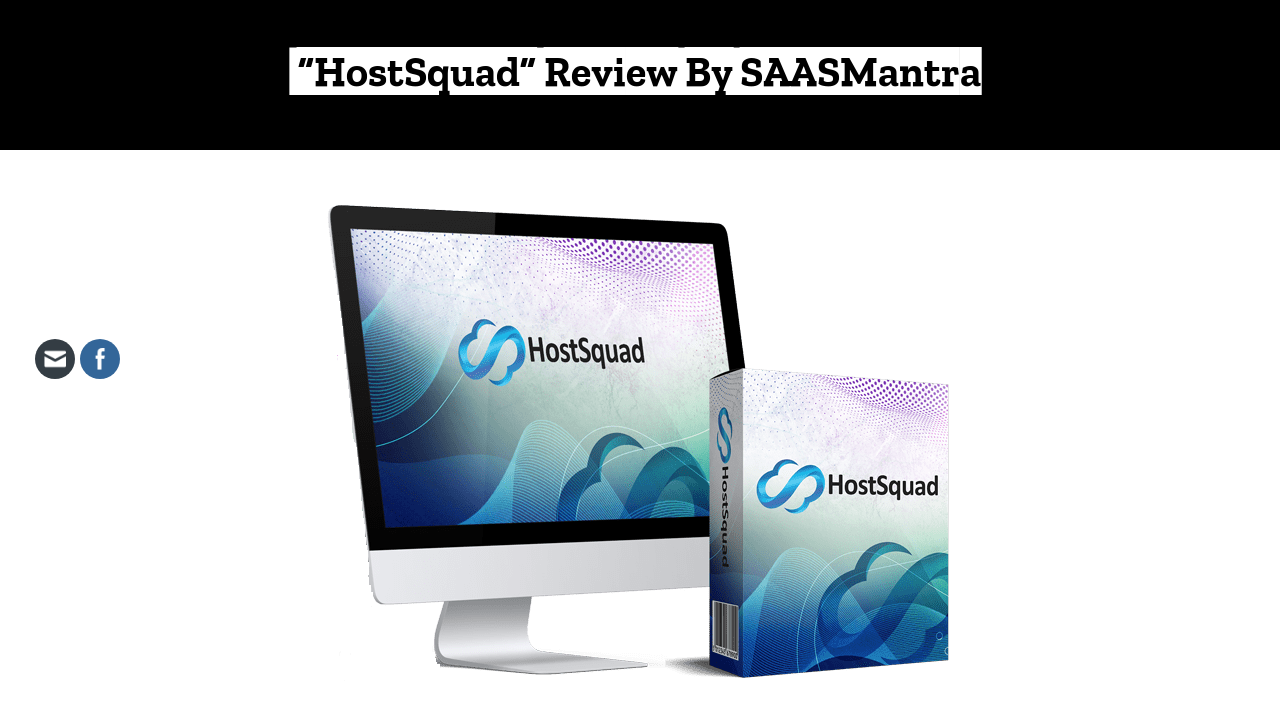

--- FILE ---
content_type: text/css
request_url: https://saasmantra.io/wp-content/plugins/inboundwp/assets/css/ibwp-public.css?ver=1.0.1
body_size: 59
content:
.ibwp-hide{display:none;}
.ibwp-clearfix:before, .ibwp-clearfix:after{content: ""; display: table;}
.ibwp-clearfix::after{clear: both;}
.ibwp-clear{clear: both;}
.fa { font-family: FontAwesome; }

.ibwp-column, .ibwp-columns{-webkit-box-sizing:border-box; -moz-box-sizing:border-box; box-sizing:border-box; outline:none;}
.ibwp-column{position:relative; float: left;}
.ibwp-columns{position:relative; padding-left: 0.9375em; padding-right: 0.9375em; float: left; width:100%;}
@media only screen and (min-width: 40.0625em) {
    .ibwp-col-1 {width: 8.33333%;}
    .ibwp-col-2 {width: 16.66667%;}
    .ibwp-col-3 {width: 25%;}
    .ibwp-col-4 {width: 33.33333%;}
    .ibwp-col-5 {width: 41.66667%;}
    .ibwp-col-6 {width: 50%;}
    .ibwp-col-7 {width: 58.33333%;}
    .ibwp-col-8 {width: 66.66667%;}
    .ibwp-col-9 {width: 75%;}
    .ibwp-col-10 {width: 83.33333%;}
    .ibwp-col-11 {width: 91.66667%;}
    .ibwp-col-12 {width: 100%;}
}

.ibwp-icolumn,
.ibwp-icolumns{position: relative; padding-left: 0.9375em; padding-right: 0.9375em; display: inline-block; width:100%; vertical-align:top; -webkit-box-sizing: border-box; -moz-box-sizing: border-box; box-sizing:border-box;}
@media only screen and (min-width: 40.0625em) {
    .ibwp-icol-1{ width: 100%;}
    .ibwp-icol-2{ width: 50%;}
    .ibwp-icol-3{ width: 33.33333%;}
    .ibwp-icol-4{ width: 25%;}
    .ibwp-icol-5{ width:20%;}
    .ibwp-icol-6{ width: 16.66667%;}
    .ibwp-icol-7{ width: 14.2857%;}
    .ibwp-icol-8{ width: 12.5%;}
    .ibwp-icol-9{ width: 11.11%;}
    .ibwp-icol-10{ width: 10%;}
    .ibwp-icol-11{ width: 9.090%;}
    .ibwp-icol-12{ width: 8.33333%;}
}
@media only screen and (min-width: 40.0625em) {
    .ibwp-ccol-1{ width: 10%;}
    .ibwp-ccol-2{ width: 20%;}
    .ibwp-ccol-3{ width: 30%;}
    .ibwp-ccol-4{ width: 40%;}
    .ibwp-ccol-5{ width:50%;}
    .ibwp-ccol-6{ width: 60%;}
    .ibwp-ccol-7{ width: 70%;}
    .ibwp-ccol-8{ width: 80%;}
    .ibwp-ccol-9{ width: 90%;}
    .ibwp-ccol-10{ width: 100%;}
}

--- FILE ---
content_type: text/css
request_url: https://saasmantra.io/wp-content/et-cache/50290/et-core-unified-deferred-50290.min.css?ver=1731941620
body_size: 1484
content:
.et_pb_section_2.et_pb_section{margin-top:-35px}.et_pb_row_14.et_pb_row{margin-top:-50px!important}.et_pb_image_4,.et_pb_image_25,.et_pb_image_26,.et_pb_image_27,.et_pb_image_28,.et_pb_image_29{text-align:center}.et_pb_text_14.et_pb_text,.et_pb_text_15.et_pb_text,.et_pb_text_16.et_pb_text,.et_pb_text_17.et_pb_text,.et_pb_text_18.et_pb_text,.et_pb_text_19.et_pb_text,.et_pb_text_20.et_pb_text,.et_pb_text_21.et_pb_text,.et_pb_text_22.et_pb_text,.et_pb_text_23.et_pb_text,.et_pb_text_24.et_pb_text,.et_pb_text_25.et_pb_text,.et_pb_text_26.et_pb_text,.et_pb_text_27.et_pb_text,.et_pb_text_28.et_pb_text,.et_pb_text_29.et_pb_text,.et_pb_text_30.et_pb_text,.et_pb_text_31.et_pb_text,.et_pb_text_32.et_pb_text,.et_pb_text_33.et_pb_text,.et_pb_text_34.et_pb_text{color:#000000!important}.et_pb_text_14{line-height:1.5em;font-weight:600;font-size:18px;line-height:1.5em;background-color:#edf000;border-width:1px;border-color:#000000;margin-bottom:-15px!important}.et_pb_fullwidth_header_1.et_pb_fullwidth_header .et_pb_header_content_wrapper,.et_pb_fullwidth_header_2.et_pb_fullwidth_header .et_pb_header_content_wrapper,.et_pb_fullwidth_header_3.et_pb_fullwidth_header .et_pb_header_content_wrapper,.et_pb_fullwidth_header_4.et_pb_fullwidth_header .et_pb_header_content_wrapper,.et_pb_fullwidth_header_5.et_pb_fullwidth_header .et_pb_header_content_wrapper,.et_pb_fullwidth_header_6.et_pb_fullwidth_header .et_pb_header_content_wrapper,.et_pb_fullwidth_header_7.et_pb_fullwidth_header .et_pb_header_content_wrapper,.et_pb_fullwidth_header_8.et_pb_fullwidth_header .et_pb_header_content_wrapper,.et_pb_fullwidth_header_9.et_pb_fullwidth_header .et_pb_header_content_wrapper,.et_pb_fullwidth_header_10.et_pb_fullwidth_header .et_pb_header_content_wrapper,.et_pb_fullwidth_header_11.et_pb_fullwidth_header .et_pb_header_content_wrapper,.et_pb_fullwidth_header_12.et_pb_fullwidth_header .et_pb_header_content_wrapper,.et_pb_fullwidth_header_13.et_pb_fullwidth_header .et_pb_header_content_wrapper,.et_pb_fullwidth_header_14.et_pb_fullwidth_header .et_pb_header_content_wrapper,.et_pb_fullwidth_header_15.et_pb_fullwidth_header .et_pb_header_content_wrapper,.et_pb_fullwidth_header_17.et_pb_fullwidth_header .et_pb_header_content_wrapper,.et_pb_fullwidth_header_18.et_pb_fullwidth_header .et_pb_header_content_wrapper,.et_pb_fullwidth_header_19.et_pb_fullwidth_header .et_pb_header_content_wrapper,.et_pb_fullwidth_header_20.et_pb_fullwidth_header .et_pb_header_content_wrapper,.et_pb_fullwidth_header_21.et_pb_fullwidth_header .et_pb_header_content_wrapper{font-family:'Raleway',Helvetica,Arial,Lucida,sans-serif;font-weight:700;font-size:34px;color:#ffffff!important;line-height:1.4em}.et_pb_fullwidth_header.et_pb_fullwidth_header_1,.et_pb_fullwidth_header.et_pb_fullwidth_header_2,.et_pb_fullwidth_header.et_pb_fullwidth_header_3,.et_pb_fullwidth_header.et_pb_fullwidth_header_4,.et_pb_fullwidth_header.et_pb_fullwidth_header_5,.et_pb_fullwidth_header.et_pb_fullwidth_header_6,.et_pb_fullwidth_header.et_pb_fullwidth_header_7,.et_pb_fullwidth_header.et_pb_fullwidth_header_8,.et_pb_fullwidth_header.et_pb_fullwidth_header_9,.et_pb_fullwidth_header.et_pb_fullwidth_header_10,.et_pb_fullwidth_header.et_pb_fullwidth_header_11,.et_pb_fullwidth_header.et_pb_fullwidth_header_12,.et_pb_fullwidth_header.et_pb_fullwidth_header_13,.et_pb_fullwidth_header.et_pb_fullwidth_header_14,.et_pb_fullwidth_header.et_pb_fullwidth_header_15,.et_pb_fullwidth_header.et_pb_fullwidth_header_16,.et_pb_fullwidth_header.et_pb_fullwidth_header_17,.et_pb_fullwidth_header.et_pb_fullwidth_header_18,.et_pb_fullwidth_header.et_pb_fullwidth_header_19,.et_pb_fullwidth_header.et_pb_fullwidth_header_20,.et_pb_fullwidth_header.et_pb_fullwidth_header_21,.et_pb_fullwidth_header.et_pb_fullwidth_header_22,.et_pb_fullwidth_header.et_pb_fullwidth_header_23,.et_pb_fullwidth_header.et_pb_fullwidth_header_24,.et_pb_fullwidth_header.et_pb_fullwidth_header_25{background-color:#c80e04}.et_pb_image_5,.et_pb_image_6,.et_pb_image_7,.et_pb_image_9,.et_pb_image_11,.et_pb_image_12,.et_pb_image_13,.et_pb_image_14,.et_pb_image_15,.et_pb_image_17,.et_pb_image_18,.et_pb_image_19,.et_pb_image_21,.et_pb_image_22,.et_pb_image_23{margin-top:-25px!important;text-align:center}.et_pb_text_15,.et_pb_text_16,.et_pb_text_17,.et_pb_text_18,.et_pb_text_19,.et_pb_text_20,.et_pb_text_21,.et_pb_text_22,.et_pb_text_23,.et_pb_text_24,.et_pb_text_25,.et_pb_text_26,.et_pb_text_27,.et_pb_text_28,.et_pb_text_29,.et_pb_text_30,.et_pb_text_31,.et_pb_text_32,.et_pb_text_33,.et_pb_text_34{line-height:1.4em;font-size:22px;line-height:1.4em}.et_pb_row_18,.et_pb_row_22,.et_pb_row_26,.et_pb_row_30,.et_pb_row_34,.et_pb_row_38,.et_pb_row_42,.et_pb_row_47{border-style:dashed}.et_pb_button_6_wrapper,.et_pb_button_7_wrapper,.et_pb_button_8_wrapper,.et_pb_button_9_wrapper,.et_pb_button_10_wrapper{margin-top:-5px!important;margin-bottom:-15px!important}body #page-container .et_pb_section .et_pb_button_6,body #page-container .et_pb_section .et_pb_button_7,body #page-container .et_pb_section .et_pb_button_8,body #page-container .et_pb_section .et_pb_button_9,body #page-container .et_pb_section .et_pb_button_10,body #page-container .et_pb_section .et_pb_button_11,body #page-container .et_pb_section .et_pb_button_12,body #page-container .et_pb_section .et_pb_button_13{color:#ffffff!important;border-width:4px!important;border-color:#2a5fc9;border-radius:2px;font-size:47px;font-family:'Raleway',Helvetica,Arial,Lucida,sans-serif!important;font-weight:700!important;font-style:italic!important;padding-right:2em;padding-left:0.7em;background-color:#0c4bc9}body #page-container .et_pb_section .et_pb_button_6:hover,body #page-container .et_pb_section .et_pb_button_7:hover,body #page-container .et_pb_section .et_pb_button_8:hover,body #page-container .et_pb_section .et_pb_button_9:hover,body #page-container .et_pb_section .et_pb_button_10:hover,body #page-container .et_pb_section .et_pb_button_11:hover,body #page-container .et_pb_section .et_pb_button_12:hover,body #page-container .et_pb_section .et_pb_button_13:hover{border-color:#1b3589!important;background-image:initial;background-color:#00208a}body #page-container .et_pb_section .et_pb_button_6:hover:after,body #page-container .et_pb_section .et_pb_button_7:hover:after,body #page-container .et_pb_section .et_pb_button_8:hover:after,body #page-container .et_pb_section .et_pb_button_9:hover:after,body #page-container .et_pb_section .et_pb_button_10:hover:after,body #page-container .et_pb_section .et_pb_button_11:hover:after,body #page-container .et_pb_section .et_pb_button_12:hover:after,body #page-container .et_pb_section .et_pb_button_13:hover:after{margin-left:.3em;left:auto;margin-left:.3em}body #page-container .et_pb_section .et_pb_button_6:after,body #page-container .et_pb_section .et_pb_button_7:after,body #page-container .et_pb_section .et_pb_button_8:after,body #page-container .et_pb_section .et_pb_button_9:after,body #page-container .et_pb_section .et_pb_button_10:after,body #page-container .et_pb_section .et_pb_button_11:after,body #page-container .et_pb_section .et_pb_button_12:after,body #page-container .et_pb_section .et_pb_button_13:after{line-height:inherit;font-size:inherit!important;opacity:1;margin-left:.3em;left:auto;font-family:ETmodules!important;font-weight:400!important}.et_pb_button_6,.et_pb_button_7,.et_pb_button_8,.et_pb_button_9,.et_pb_button_10,.et_pb_button_11,.et_pb_button_12,.et_pb_button_13{transition:background-color 300ms ease 0ms,border 300ms ease 0ms}.et_pb_button_6,.et_pb_button_6:after,.et_pb_button_7,.et_pb_button_7:after,.et_pb_button_8,.et_pb_button_8:after,.et_pb_button_9,.et_pb_button_9:after,.et_pb_button_10,.et_pb_button_10:after,.et_pb_button_11,.et_pb_button_11:after,.et_pb_button_12,.et_pb_button_12:after,.et_pb_button_13,.et_pb_button_13:after{transition:all 300ms ease 0ms}.et_pb_image_8,.et_pb_image_10,.et_pb_image_16,.et_pb_image_20{margin-top:-15px!important;text-align:center}.et_pb_image_9 .et_pb_image_wrap{border-width:2px}.et_pb_image_10 .et_pb_image_wrap,.et_pb_image_12 .et_pb_image_wrap,.et_pb_image_27 .et_pb_image_wrap{border-width:2px;border-color:#000000}.et_pb_image_11 .et_pb_image_wrap,.et_pb_image_13 .et_pb_image_wrap,.et_pb_image_20 .et_pb_image_wrap,.et_pb_image_22 .et_pb_image_wrap{border-width:1px}.et_pb_image_14 .et_pb_image_wrap,.et_pb_image_16 .et_pb_image_wrap,.et_pb_image_18 .et_pb_image_wrap,.et_pb_image_19 .et_pb_image_wrap,.et_pb_image_25 .et_pb_image_wrap{border-width:1px;border-color:#000000}.et_pb_fullwidth_header_16.et_pb_fullwidth_header .et_pb_header_content_wrapper,.et_pb_fullwidth_header_22.et_pb_fullwidth_header .et_pb_header_content_wrapper,.et_pb_fullwidth_header_23.et_pb_fullwidth_header .et_pb_header_content_wrapper,.et_pb_fullwidth_header_24.et_pb_fullwidth_header .et_pb_header_content_wrapper,.et_pb_fullwidth_header_25.et_pb_fullwidth_header .et_pb_header_content_wrapper{font-family:'Raleway',Helvetica,Arial,Lucida,sans-serif;font-weight:700;font-size:32px;color:#ffffff!important;line-height:1.4em}.et_pb_button_11_wrapper,.et_pb_button_12_wrapper{margin-bottom:-15px!important}.et_pb_row_40.et_pb_row,.et_pb_row_41.et_pb_row,.et_pb_row_43.et_pb_row,.et_pb_row_44.et_pb_row,.et_pb_row_45.et_pb_row,.et_pb_row_46.et_pb_row{margin-top:-25px!important}.et_pb_image_24{margin-top:-10px!important;text-align:center}.et_pb_button_13_wrapper{margin-top:-15px!important;margin-bottom:-15px!important}.et_pb_row_48.et_pb_row{margin-top:15px!important}.et_pb_image_30 .et_pb_image_wrap{border-radius:10px 10px 10px 10px;overflow:hidden;border-width:3px}.et_pb_image_30{margin-top:40px!important;transform:scaleX(1.25) scaleY(1.25);text-align:center}.et_pb_image_5.et_pb_module,.et_pb_image_6.et_pb_module,.et_pb_image_7.et_pb_module,.et_pb_image_8.et_pb_module,.et_pb_image_9.et_pb_module,.et_pb_image_10.et_pb_module,.et_pb_image_11.et_pb_module,.et_pb_image_12.et_pb_module,.et_pb_image_13.et_pb_module,.et_pb_image_14.et_pb_module,.et_pb_image_15.et_pb_module,.et_pb_image_16.et_pb_module,.et_pb_image_17.et_pb_module,.et_pb_image_18.et_pb_module,.et_pb_image_19.et_pb_module,.et_pb_image_20.et_pb_module,.et_pb_image_21.et_pb_module,.et_pb_image_22.et_pb_module,.et_pb_image_23.et_pb_module{margin-left:auto!important;margin-right:auto!important}@media only screen and (min-width:981px){.et_pb_image_5,.et_pb_image_6,.et_pb_image_7,.et_pb_image_8,.et_pb_image_15,.et_pb_image_28{width:50%}.et_pb_image_9{width:100%}.et_pb_image_10,.et_pb_image_23,.et_pb_image_29{width:40%}.et_pb_image_11,.et_pb_image_12,.et_pb_image_14,.et_pb_image_16,.et_pb_image_17,.et_pb_image_18,.et_pb_image_19,.et_pb_image_20,.et_pb_image_21,.et_pb_image_22,.et_pb_image_25,.et_pb_image_27{width:60%}.et_pb_image_13,.et_pb_image_24{width:45%}.et_pb_image_26{width:55%}}@media only screen and (max-width:980px){.et_pb_image_4 .et_pb_image_wrap img,.et_pb_image_5 .et_pb_image_wrap img,.et_pb_image_6 .et_pb_image_wrap img,.et_pb_image_7 .et_pb_image_wrap img,.et_pb_image_8 .et_pb_image_wrap img,.et_pb_image_9 .et_pb_image_wrap img,.et_pb_image_10 .et_pb_image_wrap img,.et_pb_image_11 .et_pb_image_wrap img,.et_pb_image_12 .et_pb_image_wrap img,.et_pb_image_13 .et_pb_image_wrap img,.et_pb_image_14 .et_pb_image_wrap img,.et_pb_image_15 .et_pb_image_wrap img,.et_pb_image_16 .et_pb_image_wrap img,.et_pb_image_17 .et_pb_image_wrap img,.et_pb_image_18 .et_pb_image_wrap img,.et_pb_image_19 .et_pb_image_wrap img,.et_pb_image_20 .et_pb_image_wrap img,.et_pb_image_21 .et_pb_image_wrap img,.et_pb_image_22 .et_pb_image_wrap img,.et_pb_image_23 .et_pb_image_wrap img,.et_pb_image_24 .et_pb_image_wrap img,.et_pb_image_25 .et_pb_image_wrap img,.et_pb_image_26 .et_pb_image_wrap img,.et_pb_image_27 .et_pb_image_wrap img,.et_pb_image_28 .et_pb_image_wrap img,.et_pb_image_29 .et_pb_image_wrap img,.et_pb_image_30 .et_pb_image_wrap img{width:auto}body #page-container .et_pb_section .et_pb_button_6:after,body #page-container .et_pb_section .et_pb_button_7:after,body #page-container .et_pb_section .et_pb_button_8:after,body #page-container .et_pb_section .et_pb_button_9:after,body #page-container .et_pb_section .et_pb_button_10:after,body #page-container .et_pb_section .et_pb_button_11:after,body #page-container .et_pb_section .et_pb_button_12:after,body #page-container .et_pb_section .et_pb_button_13:after{line-height:inherit;font-size:inherit!important;margin-left:.3em;left:auto;display:inline-block;opacity:1;content:attr(data-icon);font-family:ETmodules!important;font-weight:400!important}body #page-container .et_pb_section .et_pb_button_6:before,body #page-container .et_pb_section .et_pb_button_7:before,body #page-container .et_pb_section .et_pb_button_8:before,body #page-container .et_pb_section .et_pb_button_9:before,body #page-container .et_pb_section .et_pb_button_10:before,body #page-container .et_pb_section .et_pb_button_11:before,body #page-container .et_pb_section .et_pb_button_12:before,body #page-container .et_pb_section .et_pb_button_13:before{display:none}body #page-container .et_pb_section .et_pb_button_6:hover:after,body #page-container .et_pb_section .et_pb_button_7:hover:after,body #page-container .et_pb_section .et_pb_button_8:hover:after,body #page-container .et_pb_section .et_pb_button_9:hover:after,body #page-container .et_pb_section .et_pb_button_10:hover:after,body #page-container .et_pb_section .et_pb_button_11:hover:after,body #page-container .et_pb_section .et_pb_button_12:hover:after,body #page-container .et_pb_section .et_pb_button_13:hover:after{margin-left:.3em;left:auto;margin-left:.3em}}@media only screen and (max-width:767px){.et_pb_row_14,body #page-container .et-db #et-boc .et-l .et_pb_row_14.et_pb_row,body.et_pb_pagebuilder_layout.single #page-container #et-boc .et-l .et_pb_row_14.et_pb_row,body.et_pb_pagebuilder_layout.single.et_full_width_page #page-container #et-boc .et-l .et_pb_row_14.et_pb_row,.et_pb_row_15,body #page-container .et-db #et-boc .et-l .et_pb_row_15.et_pb_row,body.et_pb_pagebuilder_layout.single #page-container #et-boc .et-l .et_pb_row_15.et_pb_row,body.et_pb_pagebuilder_layout.single.et_full_width_page #page-container #et-boc .et-l .et_pb_row_15.et_pb_row,.et_pb_row_16,body #page-container .et-db #et-boc .et-l .et_pb_row_16.et_pb_row,body.et_pb_pagebuilder_layout.single #page-container #et-boc .et-l .et_pb_row_16.et_pb_row,body.et_pb_pagebuilder_layout.single.et_full_width_page #page-container #et-boc .et-l .et_pb_row_16.et_pb_row,.et_pb_row_17,body #page-container .et-db #et-boc .et-l .et_pb_row_17.et_pb_row,body.et_pb_pagebuilder_layout.single #page-container #et-boc .et-l .et_pb_row_17.et_pb_row,body.et_pb_pagebuilder_layout.single.et_full_width_page #page-container #et-boc .et-l .et_pb_row_17.et_pb_row,.et_pb_row_18,body #page-container .et-db #et-boc .et-l .et_pb_row_18.et_pb_row,body.et_pb_pagebuilder_layout.single #page-container #et-boc .et-l .et_pb_row_18.et_pb_row,body.et_pb_pagebuilder_layout.single.et_full_width_page #page-container #et-boc .et-l .et_pb_row_18.et_pb_row,.et_pb_row_19,body #page-container .et-db #et-boc .et-l .et_pb_row_19.et_pb_row,body.et_pb_pagebuilder_layout.single #page-container #et-boc .et-l .et_pb_row_19.et_pb_row,body.et_pb_pagebuilder_layout.single.et_full_width_page #page-container #et-boc .et-l .et_pb_row_19.et_pb_row,.et_pb_row_20,body #page-container .et-db #et-boc .et-l .et_pb_row_20.et_pb_row,body.et_pb_pagebuilder_layout.single #page-container #et-boc .et-l .et_pb_row_20.et_pb_row,body.et_pb_pagebuilder_layout.single.et_full_width_page #page-container #et-boc .et-l .et_pb_row_20.et_pb_row,.et_pb_row_21,body #page-container .et-db #et-boc .et-l .et_pb_row_21.et_pb_row,body.et_pb_pagebuilder_layout.single #page-container #et-boc .et-l .et_pb_row_21.et_pb_row,body.et_pb_pagebuilder_layout.single.et_full_width_page #page-container #et-boc .et-l .et_pb_row_21.et_pb_row,.et_pb_row_22,body #page-container .et-db #et-boc .et-l .et_pb_row_22.et_pb_row,body.et_pb_pagebuilder_layout.single #page-container #et-boc .et-l .et_pb_row_22.et_pb_row,body.et_pb_pagebuilder_layout.single.et_full_width_page #page-container #et-boc .et-l .et_pb_row_22.et_pb_row,.et_pb_row_23,body #page-container .et-db #et-boc .et-l .et_pb_row_23.et_pb_row,body.et_pb_pagebuilder_layout.single #page-container #et-boc .et-l .et_pb_row_23.et_pb_row,body.et_pb_pagebuilder_layout.single.et_full_width_page #page-container #et-boc .et-l .et_pb_row_23.et_pb_row,.et_pb_row_24,body #page-container .et-db #et-boc .et-l .et_pb_row_24.et_pb_row,body.et_pb_pagebuilder_layout.single #page-container #et-boc .et-l .et_pb_row_24.et_pb_row,body.et_pb_pagebuilder_layout.single.et_full_width_page #page-container #et-boc .et-l .et_pb_row_24.et_pb_row,.et_pb_row_25,body #page-container .et-db #et-boc .et-l .et_pb_row_25.et_pb_row,body.et_pb_pagebuilder_layout.single #page-container #et-boc .et-l .et_pb_row_25.et_pb_row,body.et_pb_pagebuilder_layout.single.et_full_width_page #page-container #et-boc .et-l .et_pb_row_25.et_pb_row,.et_pb_row_26,body #page-container .et-db #et-boc .et-l .et_pb_row_26.et_pb_row,body.et_pb_pagebuilder_layout.single #page-container #et-boc .et-l .et_pb_row_26.et_pb_row,body.et_pb_pagebuilder_layout.single.et_full_width_page #page-container #et-boc .et-l .et_pb_row_26.et_pb_row,.et_pb_row_27,body #page-container .et-db #et-boc .et-l .et_pb_row_27.et_pb_row,body.et_pb_pagebuilder_layout.single #page-container #et-boc .et-l .et_pb_row_27.et_pb_row,body.et_pb_pagebuilder_layout.single.et_full_width_page #page-container #et-boc .et-l .et_pb_row_27.et_pb_row,.et_pb_row_28,body #page-container .et-db #et-boc .et-l .et_pb_row_28.et_pb_row,body.et_pb_pagebuilder_layout.single #page-container #et-boc .et-l .et_pb_row_28.et_pb_row,body.et_pb_pagebuilder_layout.single.et_full_width_page #page-container #et-boc .et-l .et_pb_row_28.et_pb_row,.et_pb_row_29,body #page-container .et-db #et-boc .et-l .et_pb_row_29.et_pb_row,body.et_pb_pagebuilder_layout.single #page-container #et-boc .et-l .et_pb_row_29.et_pb_row,body.et_pb_pagebuilder_layout.single.et_full_width_page #page-container #et-boc .et-l .et_pb_row_29.et_pb_row,.et_pb_row_30,body #page-container .et-db #et-boc .et-l .et_pb_row_30.et_pb_row,body.et_pb_pagebuilder_layout.single #page-container #et-boc .et-l .et_pb_row_30.et_pb_row,body.et_pb_pagebuilder_layout.single.et_full_width_page #page-container #et-boc .et-l .et_pb_row_30.et_pb_row,.et_pb_row_31,body #page-container .et-db #et-boc .et-l .et_pb_row_31.et_pb_row,body.et_pb_pagebuilder_layout.single #page-container #et-boc .et-l .et_pb_row_31.et_pb_row,body.et_pb_pagebuilder_layout.single.et_full_width_page #page-container #et-boc .et-l .et_pb_row_31.et_pb_row,.et_pb_row_32,body #page-container .et-db #et-boc .et-l .et_pb_row_32.et_pb_row,body.et_pb_pagebuilder_layout.single #page-container #et-boc .et-l .et_pb_row_32.et_pb_row,body.et_pb_pagebuilder_layout.single.et_full_width_page #page-container #et-boc .et-l .et_pb_row_32.et_pb_row,.et_pb_row_33,body #page-container .et-db #et-boc .et-l .et_pb_row_33.et_pb_row,body.et_pb_pagebuilder_layout.single #page-container #et-boc .et-l .et_pb_row_33.et_pb_row,body.et_pb_pagebuilder_layout.single.et_full_width_page #page-container #et-boc .et-l .et_pb_row_33.et_pb_row,.et_pb_row_34,body #page-container .et-db #et-boc .et-l .et_pb_row_34.et_pb_row,body.et_pb_pagebuilder_layout.single #page-container #et-boc .et-l .et_pb_row_34.et_pb_row,body.et_pb_pagebuilder_layout.single.et_full_width_page #page-container #et-boc .et-l .et_pb_row_34.et_pb_row,.et_pb_row_35,body #page-container .et-db #et-boc .et-l .et_pb_row_35.et_pb_row,body.et_pb_pagebuilder_layout.single #page-container #et-boc .et-l .et_pb_row_35.et_pb_row,body.et_pb_pagebuilder_layout.single.et_full_width_page #page-container #et-boc .et-l .et_pb_row_35.et_pb_row,.et_pb_row_36,body #page-container .et-db #et-boc .et-l .et_pb_row_36.et_pb_row,body.et_pb_pagebuilder_layout.single #page-container #et-boc .et-l .et_pb_row_36.et_pb_row,body.et_pb_pagebuilder_layout.single.et_full_width_page #page-container #et-boc .et-l .et_pb_row_36.et_pb_row,.et_pb_row_37,body #page-container .et-db #et-boc .et-l .et_pb_row_37.et_pb_row,body.et_pb_pagebuilder_layout.single #page-container #et-boc .et-l .et_pb_row_37.et_pb_row,body.et_pb_pagebuilder_layout.single.et_full_width_page #page-container #et-boc .et-l .et_pb_row_37.et_pb_row,.et_pb_row_38,body #page-container .et-db #et-boc .et-l .et_pb_row_38.et_pb_row,body.et_pb_pagebuilder_layout.single #page-container #et-boc .et-l .et_pb_row_38.et_pb_row,body.et_pb_pagebuilder_layout.single.et_full_width_page #page-container #et-boc .et-l .et_pb_row_38.et_pb_row,.et_pb_row_39,body #page-container .et-db #et-boc .et-l .et_pb_row_39.et_pb_row,body.et_pb_pagebuilder_layout.single #page-container #et-boc .et-l .et_pb_row_39.et_pb_row,body.et_pb_pagebuilder_layout.single.et_full_width_page #page-container #et-boc .et-l .et_pb_row_39.et_pb_row,.et_pb_image_23,.et_pb_row_40,body #page-container .et-db #et-boc .et-l .et_pb_row_40.et_pb_row,body.et_pb_pagebuilder_layout.single #page-container #et-boc .et-l .et_pb_row_40.et_pb_row,body.et_pb_pagebuilder_layout.single.et_full_width_page #page-container #et-boc .et-l .et_pb_row_40.et_pb_row,.et_pb_row_41,body #page-container .et-db #et-boc .et-l .et_pb_row_41.et_pb_row,body.et_pb_pagebuilder_layout.single #page-container #et-boc .et-l .et_pb_row_41.et_pb_row,body.et_pb_pagebuilder_layout.single.et_full_width_page #page-container #et-boc .et-l .et_pb_row_41.et_pb_row,.et_pb_image_25,.et_pb_row_42,body #page-container .et-db #et-boc .et-l .et_pb_row_42.et_pb_row,body.et_pb_pagebuilder_layout.single #page-container #et-boc .et-l .et_pb_row_42.et_pb_row,body.et_pb_pagebuilder_layout.single.et_full_width_page #page-container #et-boc .et-l .et_pb_row_42.et_pb_row,.et_pb_row_43,body #page-container .et-db #et-boc .et-l .et_pb_row_43.et_pb_row,body.et_pb_pagebuilder_layout.single #page-container #et-boc .et-l .et_pb_row_43.et_pb_row,body.et_pb_pagebuilder_layout.single.et_full_width_page #page-container #et-boc .et-l .et_pb_row_43.et_pb_row,.et_pb_row_44,body #page-container .et-db #et-boc .et-l .et_pb_row_44.et_pb_row,body.et_pb_pagebuilder_layout.single #page-container #et-boc .et-l .et_pb_row_44.et_pb_row,body.et_pb_pagebuilder_layout.single.et_full_width_page #page-container #et-boc .et-l .et_pb_row_44.et_pb_row,.et_pb_row_45,body #page-container .et-db #et-boc .et-l .et_pb_row_45.et_pb_row,body.et_pb_pagebuilder_layout.single #page-container #et-boc .et-l .et_pb_row_45.et_pb_row,body.et_pb_pagebuilder_layout.single.et_full_width_page #page-container #et-boc .et-l .et_pb_row_45.et_pb_row,.et_pb_row_46,body #page-container .et-db #et-boc .et-l .et_pb_row_46.et_pb_row,body.et_pb_pagebuilder_layout.single #page-container #et-boc .et-l .et_pb_row_46.et_pb_row,body.et_pb_pagebuilder_layout.single.et_full_width_page #page-container #et-boc .et-l .et_pb_row_46.et_pb_row,.et_pb_row_47,body #page-container .et-db #et-boc .et-l .et_pb_row_47.et_pb_row,body.et_pb_pagebuilder_layout.single #page-container #et-boc .et-l .et_pb_row_47.et_pb_row,body.et_pb_pagebuilder_layout.single.et_full_width_page #page-container #et-boc .et-l .et_pb_row_47.et_pb_row{width:90%}.et_pb_image_4 .et_pb_image_wrap img,.et_pb_image_5 .et_pb_image_wrap img,.et_pb_image_6 .et_pb_image_wrap img,.et_pb_image_7 .et_pb_image_wrap img,.et_pb_image_8 .et_pb_image_wrap img,.et_pb_image_9 .et_pb_image_wrap img,.et_pb_image_10 .et_pb_image_wrap img,.et_pb_image_11 .et_pb_image_wrap img,.et_pb_image_12 .et_pb_image_wrap img,.et_pb_image_13 .et_pb_image_wrap img,.et_pb_image_14 .et_pb_image_wrap img,.et_pb_image_15 .et_pb_image_wrap img,.et_pb_image_16 .et_pb_image_wrap img,.et_pb_image_17 .et_pb_image_wrap img,.et_pb_image_18 .et_pb_image_wrap img,.et_pb_image_19 .et_pb_image_wrap img,.et_pb_image_20 .et_pb_image_wrap img,.et_pb_image_21 .et_pb_image_wrap img,.et_pb_image_22 .et_pb_image_wrap img,.et_pb_image_23 .et_pb_image_wrap img,.et_pb_image_24 .et_pb_image_wrap img,.et_pb_image_25 .et_pb_image_wrap img,.et_pb_image_26 .et_pb_image_wrap img,.et_pb_image_27 .et_pb_image_wrap img,.et_pb_image_28 .et_pb_image_wrap img,.et_pb_image_29 .et_pb_image_wrap img,.et_pb_image_30 .et_pb_image_wrap img{width:auto}.et_pb_text_14{font-size:16px}.et_pb_fullwidth_header_1.et_pb_fullwidth_header .et_pb_header_content_wrapper,.et_pb_fullwidth_header_2.et_pb_fullwidth_header .et_pb_header_content_wrapper,.et_pb_fullwidth_header_3.et_pb_fullwidth_header .et_pb_header_content_wrapper,.et_pb_fullwidth_header_4.et_pb_fullwidth_header .et_pb_header_content_wrapper,.et_pb_fullwidth_header_5.et_pb_fullwidth_header .et_pb_header_content_wrapper,.et_pb_fullwidth_header_7.et_pb_fullwidth_header .et_pb_header_content_wrapper,.et_pb_fullwidth_header_8.et_pb_fullwidth_header .et_pb_header_content_wrapper,.et_pb_fullwidth_header_9.et_pb_fullwidth_header .et_pb_header_content_wrapper,.et_pb_fullwidth_header_10.et_pb_fullwidth_header .et_pb_header_content_wrapper,.et_pb_fullwidth_header_11.et_pb_fullwidth_header .et_pb_header_content_wrapper,.et_pb_fullwidth_header_12.et_pb_fullwidth_header .et_pb_header_content_wrapper,.et_pb_fullwidth_header_13.et_pb_fullwidth_header .et_pb_header_content_wrapper,.et_pb_fullwidth_header_14.et_pb_fullwidth_header .et_pb_header_content_wrapper,.et_pb_fullwidth_header_16.et_pb_fullwidth_header .et_pb_header_content_wrapper,.et_pb_fullwidth_header_17.et_pb_fullwidth_header .et_pb_header_content_wrapper,.et_pb_fullwidth_header_18.et_pb_fullwidth_header .et_pb_header_content_wrapper,.et_pb_fullwidth_header_19.et_pb_fullwidth_header .et_pb_header_content_wrapper,.et_pb_fullwidth_header_20.et_pb_fullwidth_header .et_pb_header_content_wrapper,.et_pb_fullwidth_header_21.et_pb_fullwidth_header .et_pb_header_content_wrapper,.et_pb_fullwidth_header_22.et_pb_fullwidth_header .et_pb_header_content_wrapper,.et_pb_fullwidth_header_23.et_pb_fullwidth_header .et_pb_header_content_wrapper,.et_pb_fullwidth_header_24.et_pb_fullwidth_header .et_pb_header_content_wrapper,.et_pb_fullwidth_header_25.et_pb_fullwidth_header .et_pb_header_content_wrapper{font-size:25px}.et_pb_image_5,.et_pb_image_6,.et_pb_image_7,.et_pb_image_8,.et_pb_image_9,.et_pb_image_10,.et_pb_image_11,.et_pb_image_12,.et_pb_image_13,.et_pb_image_14,.et_pb_image_15,.et_pb_image_16,.et_pb_image_17,.et_pb_image_18,.et_pb_image_19,.et_pb_image_20,.et_pb_image_21,.et_pb_image_22,.et_pb_image_24,.et_pb_image_26,.et_pb_image_27,.et_pb_image_28,.et_pb_image_29{width:100%}.et_pb_text_15,.et_pb_text_16,.et_pb_text_17,.et_pb_text_18,.et_pb_text_19,.et_pb_text_20,.et_pb_text_21,.et_pb_text_22,.et_pb_text_23,.et_pb_text_24,.et_pb_text_25,.et_pb_text_27,.et_pb_text_28,.et_pb_text_29,.et_pb_text_30,.et_pb_text_31,.et_pb_text_32,.et_pb_text_33,.et_pb_text_34{font-size:20px}.et_pb_row_18.et_pb_row,.et_pb_row_22.et_pb_row,.et_pb_row_26.et_pb_row,.et_pb_row_30.et_pb_row,.et_pb_row_34.et_pb_row,.et_pb_row_38.et_pb_row,.et_pb_row_42.et_pb_row,.et_pb_row_47.et_pb_row{margin-top:0px!important}body #page-container .et_pb_section .et_pb_button_6,body #page-container .et_pb_section .et_pb_button_7,body #page-container .et_pb_section .et_pb_button_8,body #page-container .et_pb_section .et_pb_button_9,body #page-container .et_pb_section .et_pb_button_10,body #page-container .et_pb_section .et_pb_button_11,body #page-container .et_pb_section .et_pb_button_12,body #page-container .et_pb_section .et_pb_button_13{font-size:27px!important}body #page-container .et_pb_section .et_pb_button_6:after,body #page-container .et_pb_section .et_pb_button_7:after,body #page-container .et_pb_section .et_pb_button_8:after,body #page-container .et_pb_section .et_pb_button_9:after,body #page-container .et_pb_section .et_pb_button_10:after,body #page-container .et_pb_section .et_pb_button_11:after,body #page-container .et_pb_section .et_pb_button_12:after,body #page-container .et_pb_section .et_pb_button_13:after{line-height:inherit;font-size:inherit!important;margin-left:.3em;left:auto;display:inline-block;opacity:1;content:attr(data-icon);font-family:ETmodules!important;font-weight:400!important}body #page-container .et_pb_section .et_pb_button_6:before,body #page-container .et_pb_section .et_pb_button_7:before,body #page-container .et_pb_section .et_pb_button_8:before,body #page-container .et_pb_section .et_pb_button_9:before,body #page-container .et_pb_section .et_pb_button_10:before,body #page-container .et_pb_section .et_pb_button_11:before,body #page-container .et_pb_section .et_pb_button_12:before,body #page-container .et_pb_section .et_pb_button_13:before{display:none}body #page-container .et_pb_section .et_pb_button_6:hover:after,body #page-container .et_pb_section .et_pb_button_7:hover:after,body #page-container .et_pb_section .et_pb_button_8:hover:after,body #page-container .et_pb_section .et_pb_button_9:hover:after,body #page-container .et_pb_section .et_pb_button_10:hover:after,body #page-container .et_pb_section .et_pb_button_11:hover:after,body #page-container .et_pb_section .et_pb_button_12:hover:after,body #page-container .et_pb_section .et_pb_button_13:hover:after{margin-left:.3em;left:auto;margin-left:.3em}.et_pb_fullwidth_header_6.et_pb_fullwidth_header .et_pb_header_content_wrapper,.et_pb_fullwidth_header_15.et_pb_fullwidth_header .et_pb_header_content_wrapper{font-size:24px}}